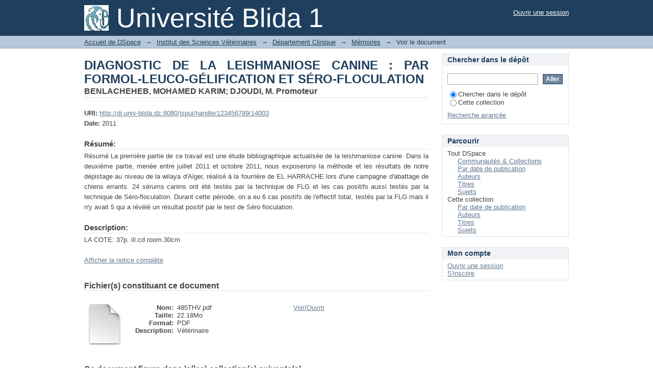

--- FILE ---
content_type: text/html;charset=utf-8
request_url: https://di.univ-blida.dz/xmlui/handle/123456789/14003
body_size: 4717
content:
<?xml version="1.0" encoding="UTF-8"?>
<!DOCTYPE html PUBLIC "-//W3C//DTD XHTML 1.0 Strict//EN" "http://www.w3.org/TR/xhtml1/DTD/xhtml1-strict.dtd">
<html xmlns="http://www.w3.org/1999/xhtml" class="no-js">
<head>
<meta content="text/html; charset=UTF-8" http-equiv="Content-Type" />
<meta content="IE=edge,chrome=1" http-equiv="X-UA-Compatible" />
<meta content="width=device-width,initial-scale=1.0,maximum-scale=1.0" name="viewport" />
<link rel="shortcut icon" href="/xmlui/themes/Mirage/images/favicon.ico" />
<link rel="apple-touch-icon" href="/xmlui/themes/Mirage/images/apple-touch-icon.png" />
<meta name="Generator" content="DSpace6.3" />
<link type="text/css" rel="stylesheet" media="screen" href="/xmlui/themes/Mirage/lib/css/reset.css" />
<link type="text/css" rel="stylesheet" media="screen" href="/xmlui/themes/Mirage/lib/css/base.css" />
<link type="text/css" rel="stylesheet" media="screen" href="/xmlui/themes/Mirage/lib/css/helper.css" />
<link type="text/css" rel="stylesheet" media="screen" href="/xmlui/themes/Mirage/lib/css/jquery-ui-1.8.15.custom.css" />
<link type="text/css" rel="stylesheet" media="screen" href="/xmlui/themes/Mirage/lib/css/style.css" />
<link type="text/css" rel="stylesheet" media="screen" href="/xmlui/themes/Mirage/lib/css/authority-control.css" />
<link type="text/css" rel="stylesheet" media="handheld" href="/xmlui/themes/Mirage/lib/css/handheld.css" />
<link type="text/css" rel="stylesheet" media="print" href="/xmlui/themes/Mirage/lib/css/print.css" />
<link type="text/css" rel="stylesheet" media="all" href="/xmlui/themes/Mirage/lib/css/media.css" />
<link type="application/opensearchdescription+xml" rel="search" href="https://di.univ-blida.dz:443/xmlui/open-search/description.xml" title="DSpace" />
<script type="text/javascript">
                                //Clear default text of empty text areas on focus
                                function tFocus(element)
                                {
                                        if (element.value == ' '){element.value='';}
                                }
                                //Clear default text of empty text areas on submit
                                function tSubmit(form)
                                {
                                        var defaultedElements = document.getElementsByTagName("textarea");
                                        for (var i=0; i != defaultedElements.length; i++){
                                                if (defaultedElements[i].value == ' '){
                                                        defaultedElements[i].value='';}}
                                }
                                //Disable pressing 'enter' key to submit a form (otherwise pressing 'enter' causes a submission to start over)
                                function disableEnterKey(e)
                                {
                                     var key;

                                     if(window.event)
                                          key = window.event.keyCode;     //Internet Explorer
                                     else
                                          key = e.which;     //Firefox and Netscape

                                     if(key == 13)  //if "Enter" pressed, then disable!
                                          return false;
                                     else
                                          return true;
                                }

                                function FnArray()
                                {
                                    this.funcs = new Array;
                                }

                                FnArray.prototype.add = function(f)
                                {
                                    if( typeof f!= "function" )
                                    {
                                        f = new Function(f);
                                    }
                                    this.funcs[this.funcs.length] = f;
                                };

                                FnArray.prototype.execute = function()
                                {
                                    for( var i=0; i < this.funcs.length; i++ )
                                    {
                                        this.funcs[i]();
                                    }
                                };

                                var runAfterJSImports = new FnArray();
            </script>
<title xmlns:i18n="http://apache.org/cocoon/i18n/2.1">DIAGNOSTIC DE LA LEISHMANIOSE CANINE : PAR FORMOL-LEUCO-GÉLIFICATION ET SÉRO-FLOCULATION</title>
<link rel="schema.DCTERMS" href="http://purl.org/dc/terms/" />
<link rel="schema.DC" href="http://purl.org/dc/elements/1.1/" />
<meta name="DC.creator" content="BENLACHEHEB, MOHAMED KARIM" />
<meta name="DC.creator" content="DJOUDI, M. Promoteur" />
<meta name="DCTERMS.dateAccepted" content="2022-01-24T09:56:20Z" scheme="DCTERMS.W3CDTF" />
<meta name="DCTERMS.available" content="2022-01-24T09:56:20Z" scheme="DCTERMS.W3CDTF" />
<meta name="DCTERMS.issued" content="2011" scheme="DCTERMS.W3CDTF" />
<meta name="DC.identifier" content="http://di.univ-blida.dz:8080/jspui/handle/123456789/14003" scheme="DCTERMS.URI" />
<meta name="DC.description" content="LA COTE: 37p. ill.cd room.30cm" xml:lang="fr_FR" />
<meta name="DCTERMS.abstract" content="Résumé&#xD;&#xA;La première partie de ce travail est une étude bibliographique actualisée de la leishmaniose canine. Dans la deuxième partie, menée entre juillet 2011 et octobre 2011, nous exposerons la méthode et les résultats de notre dépistage au niveau de la wilaya d'Alger, réalisé à la&#xD;&#xA;fourrière de EL HARRACHE lors d'une campagne d'abattage de chiens errants.&#xD;&#xA;24 sérums canins ont été testés par la technique de FLG et les cas positifs aussi testés par la technique de Séro-floculation. Durant cette période, on a eu 6 cas positifs de l'effectif total,&#xD;&#xA;testés par la FLG mais il n'y avait 5 qui a révélé un résultat positif par le test de Séro&#xD;&#xA;floculation." xml:lang="fr_FR" />
<meta name="DC.language" content="fr" xml:lang="fr_FR" scheme="DCTERMS.RFC1766" />
<meta name="DC.publisher" content="univ. blida1" xml:lang="fr_FR" />
<meta name="DC.subject" content="Leishmaniose" xml:lang="fr_FR" />
<meta name="DC.subject" content="chien" xml:lang="fr_FR" />
<meta name="DC.subject" content="FLG" xml:lang="fr_FR" />
<meta name="DC.subject" content="Séro-floculation" xml:lang="fr_FR" />
<meta name="DC.title" content="DIAGNOSTIC DE LA LEISHMANIOSE CANINE : PAR FORMOL-LEUCO-GÉLIFICATION ET SÉRO-FLOCULATION" xml:lang="fr_FR" />
<meta name="DC.type" content="Thesis" xml:lang="fr_FR" />

<meta content="Leishmaniose; chien; FLG; Séro-floculation; Thesis" name="citation_keywords" />
<meta content="univ. blida1" name="citation_dissertation_institution" />
<meta content="DIAGNOSTIC DE LA LEISHMANIOSE CANINE : PAR FORMOL-LEUCO-GÉLIFICATION ET SÉRO-FLOCULATION" name="citation_title" />
<meta content="DIAGNOSTIC DE LA LEISHMANIOSE CANINE : PAR FORMOL-LEUCO-GÉLIFICATION ET SÉRO-FLOCULATION" name="citation_dissertation_name" />
<meta content="fr" name="citation_language" />
<meta content="BENLACHEHEB, MOHAMED KARIM" name="citation_author" />
<meta content="DJOUDI, M. Promoteur" name="citation_author" />
<meta content="https://di.univ-blida.dz/jspui/bitstream/123456789/14003/1/485THV.pdf" name="citation_pdf_url" />
<meta content="2011" name="citation_date" />
<meta content="https://di.univ-blida.dz/jspui/handle/123456789/14003" name="citation_abstract_html_url" />
</head><!--[if lt IE 7 ]> <body class="ie6"> <![endif]-->
                <!--[if IE 7 ]>    <body class="ie7"> <![endif]-->
                <!--[if IE 8 ]>    <body class="ie8"> <![endif]-->
                <!--[if IE 9 ]>    <body class="ie9"> <![endif]-->
                <!--[if (gt IE 9)|!(IE)]><!--><body><!--<![endif]-->
<div id="ds-main">
<div id="ds-header-wrapper">
<div class="clearfix" id="ds-header">
<a id="ds-header-logo-link" href="/xmlui/">
<span id="ds-header-logo"> </span>
<span id="ds-header-logo-text">Université Blida 1</span>
</a>
<h1 xmlns:i18n="http://apache.org/cocoon/i18n/2.1" class="pagetitle visuallyhidden">DIAGNOSTIC DE LA LEISHMANIOSE CANINE : PAR FORMOL-LEUCO-GÉLIFICATION ET SÉRO-FLOCULATION</h1>
<div id="ds-user-box">
<p>
<a href="/xmlui/login">Ouvrir une session</a>
</p>
</div>
</div>
</div>
<div xmlns:i18n="http://apache.org/cocoon/i18n/2.1" id="ds-trail-wrapper">
<ul id="ds-trail">
<li class="ds-trail-link first-link ">
<a href="/xmlui/">Accueil de DSpace</a>
</li>
<li xmlns:i18n="http://apache.org/cocoon/i18n/2.1" xmlns="http://di.tamu.edu/DRI/1.0/" class="ds-trail-arrow">→</li>
<li class="ds-trail-link ">
<a href="/xmlui/handle/123456789/5">Institut des Sciences Vétérinaires</a>
</li>
<li class="ds-trail-arrow">→</li>
<li class="ds-trail-link ">
<a href="/xmlui/handle/123456789/119">Département Clinique</a>
</li>
<li class="ds-trail-arrow">→</li>
<li class="ds-trail-link ">
<a href="/xmlui/handle/123456789/122">Mémoires</a>
</li>
<li class="ds-trail-arrow">→</li>
<li class="ds-trail-link last-link">Voir le document</li>
</ul>
</div>
<div xmlns:i18n="http://apache.org/cocoon/i18n/2.1" xmlns="http://di.tamu.edu/DRI/1.0/" class="hidden" id="no-js-warning-wrapper">
<div id="no-js-warning">
<div class="notice failure">JavaScript is disabled for your browser. Some features of this site may not work without it.</div>
</div>
</div>
<div id="ds-content-wrapper">
<div class="clearfix" id="ds-content">
<div id="ds-body">
<div id="aspect_artifactbrowser_ItemViewer_div_item-view" class="ds-static-div primary">
<!-- External Metadata URL: cocoon://metadata/handle/123456789/14003/mets.xml-->
<div xmlns:oreatom="http://www.openarchives.org/ore/atom/" xmlns:ore="http://www.openarchives.org/ore/terms/" xmlns:atom="http://www.w3.org/2005/Atom" class="item-summary-view-metadata">
<h1>DIAGNOSTIC DE LA LEISHMANIOSE CANINE : PAR FORMOL-LEUCO-GÉLIFICATION ET SÉRO-FLOCULATION</h1>
<div class="simple-item-view-authors">
<span>BENLACHEHEB, MOHAMED KARIM</span>; <span>DJOUDI, M. Promoteur</span>
</div>
<div class="simple-item-view-other">
<span class="bold">URI:</span>
<span xmlns:i18n="http://apache.org/cocoon/i18n/2.1">
<a href="http://di.univ-blida.dz:8080/jspui/handle/123456789/14003">http://di.univ-blida.dz:8080/jspui/handle/123456789/14003</a>
</span>
</div>
<div class="simple-item-view-other">
<span class="bold">Date:</span>
<span xmlns:i18n="http://apache.org/cocoon/i18n/2.1">2011</span>
</div>
<div class="simple-item-view-description">
<h3>Résumé:</h3>
<div xmlns:i18n="http://apache.org/cocoon/i18n/2.1">Résumé&#13;
La première partie de ce travail est une étude bibliographique actualisée de la leishmaniose canine. Dans la deuxième partie, menée entre juillet 2011 et octobre 2011, nous exposerons la méthode et les résultats de notre dépistage au niveau de la wilaya d'Alger, réalisé à la&#13;
fourrière de EL HARRACHE lors d'une campagne d'abattage de chiens errants.&#13;
24 sérums canins ont été testés par la technique de FLG et les cas positifs aussi testés par la technique de Séro-floculation. Durant cette période, on a eu 6 cas positifs de l'effectif total,&#13;
testés par la FLG mais il n'y avait 5 qui a révélé un résultat positif par le test de Séro&#13;
floculation.</div>
</div>
<div class="simple-item-view-description">
<h3 class="bold">Description:</h3>
<div xmlns:i18n="http://apache.org/cocoon/i18n/2.1">LA COTE: 37p. ill.cd room.30cm</div>
</div>
<p class="ds-paragraph item-view-toggle item-view-toggle-bottom">
<a href="/xmlui/handle/123456789/14003?show=full">Afficher la notice complète</a>
</p>
</div>
<h2 xmlns:i18n="http://apache.org/cocoon/i18n/2.1" xmlns:oreatom="http://www.openarchives.org/ore/atom/" xmlns:ore="http://www.openarchives.org/ore/terms/" xmlns:atom="http://www.w3.org/2005/Atom">Fichier(s) constituant ce document</h2>
<div xmlns:i18n="http://apache.org/cocoon/i18n/2.1" xmlns:oreatom="http://www.openarchives.org/ore/atom/" xmlns:ore="http://www.openarchives.org/ore/terms/" xmlns:atom="http://www.w3.org/2005/Atom" class="file-list">
<div class="file-wrapper clearfix">
<div style="width: 80px;" class="thumbnail-wrapper">
<a class="image-link" href="/xmlui/bitstream/handle/123456789/14003/485THV.pdf?sequence=1&amp;isAllowed=y">
<img style="height: 80px;" src="/xmlui/themes/Mirage/images/mime.png" alt="Icon" />
</a>
</div>
<div style="height: 80px;" class="file-metadata">
<div>
<span class="bold">Nom:</span>
<span xmlns:i18n="http://apache.org/cocoon/i18n/2.1" title="485THV.pdf">485THV.pdf</span>
</div>
<div>
<span class="bold">Taille:</span>
<span xmlns:i18n="http://apache.org/cocoon/i18n/2.1">22.18Mo</span>
</div>
<div xmlns:i18n="http://apache.org/cocoon/i18n/2.1">
<span class="bold">Format:</span>
<span xmlns:i18n="http://apache.org/cocoon/i18n/2.1">PDF</span>
</div>
<div xmlns:i18n="http://apache.org/cocoon/i18n/2.1">
<span class="bold">Description:</span>
<span xmlns:i18n="http://apache.org/cocoon/i18n/2.1" title="Vétérinaire">Vétérinaire</span>
</div>
</div>
<div style="height: 80px;" class="file-link">
<a href="/xmlui/bitstream/handle/123456789/14003/485THV.pdf?sequence=1&amp;isAllowed=y">Voir/<wbr xmlns:i18n="http://apache.org/cocoon/i18n/2.1" />Ouvrir</a>
</div>
</div>
</div>
<h2 class="ds-list-head">Ce document figure dans la(les) collection(s) suivante(s)</h2>
<ul xmlns:i18n="http://apache.org/cocoon/i18n/2.1" xmlns="http://di.tamu.edu/DRI/1.0/" xmlns:oreatom="http://www.openarchives.org/ore/atom/" xmlns:ore="http://www.openarchives.org/ore/terms/" xmlns:atom="http://www.w3.org/2005/Atom" class="ds-referenceSet-list">
<!-- External Metadata URL: cocoon://metadata/handle/123456789/122/mets.xml-->
<li>
<a href="/xmlui/handle/123456789/122">Mémoires</a>
<br />Mémoires</li>
</ul>
</div>
</div>
<div id="ds-options-wrapper">
<div id="ds-options">
<h1 class="ds-option-set-head" id="ds-search-option-head">Chercher dans le dépôt</h1>
<div xmlns:i18n="http://apache.org/cocoon/i18n/2.1" class="ds-option-set" id="ds-search-option">
<form method="post" id="ds-search-form" action="/xmlui/discover">
<fieldset>
<input type="text" class="ds-text-field " name="query" />
<input xmlns:i18n="http://apache.org/cocoon/i18n/2.1" value="Aller" type="submit" name="submit" class="ds-button-field " onclick="&#10;                                        var radio = document.getElementById(&quot;ds-search-form-scope-container&quot;);&#10;                                        if (radio != undefined &amp;&amp; radio.checked)&#10;                                        {&#10;                                        var form = document.getElementById(&quot;ds-search-form&quot;);&#10;                                        form.action=&#10;                                    &quot;/xmlui/handle/&quot; + radio.value + &quot;/discover&quot; ; &#10;                                        }&#10;                                    " />
<label>
<input checked="checked" value="" name="scope" type="radio" id="ds-search-form-scope-all" />Chercher dans le dépôt</label>
<br xmlns:i18n="http://apache.org/cocoon/i18n/2.1" />
<label>
<input name="scope" type="radio" id="ds-search-form-scope-container" value="123456789/122" />Cette collection</label>
</fieldset>
</form>
<a xmlns:i18n="http://apache.org/cocoon/i18n/2.1" href="/xmlui/discover">Recherche avancée</a>
</div>
<h1 xmlns:i18n="http://apache.org/cocoon/i18n/2.1" class="ds-option-set-head">Parcourir</h1>
<div xmlns:i18n="http://apache.org/cocoon/i18n/2.1" xmlns="http://di.tamu.edu/DRI/1.0/" id="aspect_viewArtifacts_Navigation_list_browse" class="ds-option-set">
<ul class="ds-options-list">
<li>
<h2 class="ds-sublist-head">Tout DSpace</h2>
<ul xmlns:i18n="http://apache.org/cocoon/i18n/2.1" xmlns="http://di.tamu.edu/DRI/1.0/" class="ds-simple-list sublist">
<li class="ds-simple-list-item">
<a href="/xmlui/community-list">Communautés &amp; Collections</a>
</li>
<li xmlns:i18n="http://apache.org/cocoon/i18n/2.1" xmlns="http://di.tamu.edu/DRI/1.0/" class="ds-simple-list-item">
<a href="/xmlui/browse?type=dateissued">Par date de publication</a>
</li>
<li xmlns:i18n="http://apache.org/cocoon/i18n/2.1" xmlns="http://di.tamu.edu/DRI/1.0/" class="ds-simple-list-item">
<a href="/xmlui/browse?type=author">Auteurs</a>
</li>
<li xmlns:i18n="http://apache.org/cocoon/i18n/2.1" xmlns="http://di.tamu.edu/DRI/1.0/" class="ds-simple-list-item">
<a href="/xmlui/browse?type=title">Titres</a>
</li>
<li xmlns:i18n="http://apache.org/cocoon/i18n/2.1" xmlns="http://di.tamu.edu/DRI/1.0/" class="ds-simple-list-item">
<a href="/xmlui/browse?type=subject">Sujets</a>
</li>
</ul>
</li>
<li xmlns:i18n="http://apache.org/cocoon/i18n/2.1" xmlns="http://di.tamu.edu/DRI/1.0/">
<h2 class="ds-sublist-head">Cette collection</h2>
<ul xmlns:i18n="http://apache.org/cocoon/i18n/2.1" xmlns="http://di.tamu.edu/DRI/1.0/" class="ds-simple-list sublist">
<li class="ds-simple-list-item">
<a href="/xmlui/handle/123456789/122/browse?type=dateissued">Par date de publication</a>
</li>
<li xmlns:i18n="http://apache.org/cocoon/i18n/2.1" xmlns="http://di.tamu.edu/DRI/1.0/" class="ds-simple-list-item">
<a href="/xmlui/handle/123456789/122/browse?type=author">Auteurs</a>
</li>
<li xmlns:i18n="http://apache.org/cocoon/i18n/2.1" xmlns="http://di.tamu.edu/DRI/1.0/" class="ds-simple-list-item">
<a href="/xmlui/handle/123456789/122/browse?type=title">Titres</a>
</li>
<li xmlns:i18n="http://apache.org/cocoon/i18n/2.1" xmlns="http://di.tamu.edu/DRI/1.0/" class="ds-simple-list-item">
<a href="/xmlui/handle/123456789/122/browse?type=subject">Sujets</a>
</li>
</ul>
</li>
</ul>
</div>
<h1 xmlns:i18n="http://apache.org/cocoon/i18n/2.1" xmlns="http://di.tamu.edu/DRI/1.0/" class="ds-option-set-head">Mon compte</h1>
<div xmlns:i18n="http://apache.org/cocoon/i18n/2.1" xmlns="http://di.tamu.edu/DRI/1.0/" id="aspect_viewArtifacts_Navigation_list_account" class="ds-option-set">
<ul class="ds-simple-list">
<li class="ds-simple-list-item">
<a href="/xmlui/login">Ouvrir une session</a>
</li>
<li xmlns:i18n="http://apache.org/cocoon/i18n/2.1" xmlns="http://di.tamu.edu/DRI/1.0/" class="ds-simple-list-item">
<a href="/xmlui/register">S'inscrire</a>
</li>
</ul>
</div>
</div>
</div>

</div>
</div>
<div xmlns:i18n="http://apache.org/cocoon/i18n/2.1" xmlns="http://di.tamu.edu/DRI/1.0/" id="ds-footer-wrapper">
<div id="ds-footer">
<div id="ds-footer-left">
<a target="_blank" href="http://www.dspace.org/">DSpace software</a> copyright © 2002-2016  <a target="_blank" href="http://www.duraspace.org/">DuraSpace</a>
</div>
<div id="ds-footer-right">
<span class="theme-by">Theme by </span>
<a id="ds-footer-logo-link" href="http://atmire.com" target="_blank" title="Atmire NV">
<span id="ds-footer-logo"> </span>
</a>
</div>
<div id="ds-footer-links">
<a href="/xmlui/contact">Contactez-nous</a> | <a xmlns:i18n="http://apache.org/cocoon/i18n/2.1" href="/xmlui/feedback">Faire parvenir un commentaire</a>
</div>
<a xmlns:i18n="http://apache.org/cocoon/i18n/2.1" class="hidden" href="/xmlui/htmlmap"> </a>
</div>
</div>
</div>
<script src="https://ajax.googleapis.com/ajax/libs/jquery/1.6.4/jquery.min.js" type="text/javascript"> </script>
<script type="text/javascript">!window.jQuery && document.write('<script type="text/javascript" src="/xmlui/static/js/jquery-1.6.4.min.js"> <\/script>')</script>
<script type="text/javascript">
                         if(typeof window.publication === 'undefined'){
                            window.publication={};
                          };
                        window.publication.contextPath= '/xmlui';window.publication.themePath= '/xmlui/themes/Mirage';</script>
<script>if(!window.DSpace){window.DSpace={};}window.DSpace.context_path='/xmlui';window.DSpace.theme_path='/xmlui/themes/Mirage/';</script>
<script type="text/javascript" src="/xmlui/themes/Mirage/lib/js/jquery-ui-1.8.15.custom.min.js"> </script><!--[if lt IE 7 ]>
<script type="text/javascript" src="/xmlui/themes/Mirage/lib/js/DD_belatedPNG_0.0.8a.js?v=1"> </script>
<script type="text/javascript">DD_belatedPNG.fix('#ds-header-logo');DD_belatedPNG.fix('#ds-footer-logo');$.each($('img[src$=png]'), function() {DD_belatedPNG.fixPng(this);});</script><![endif]-->
<script type="text/javascript">
            runAfterJSImports.execute();
        </script>
<script type="text/javascript">
            if(typeof window.orcid === 'undefined'){
                window.orcid={};
            };
            window.orcid.contextPath= '/xmlui';window.orcid.themePath= '/xmlui/themes/Mirage';</script></body></html>
